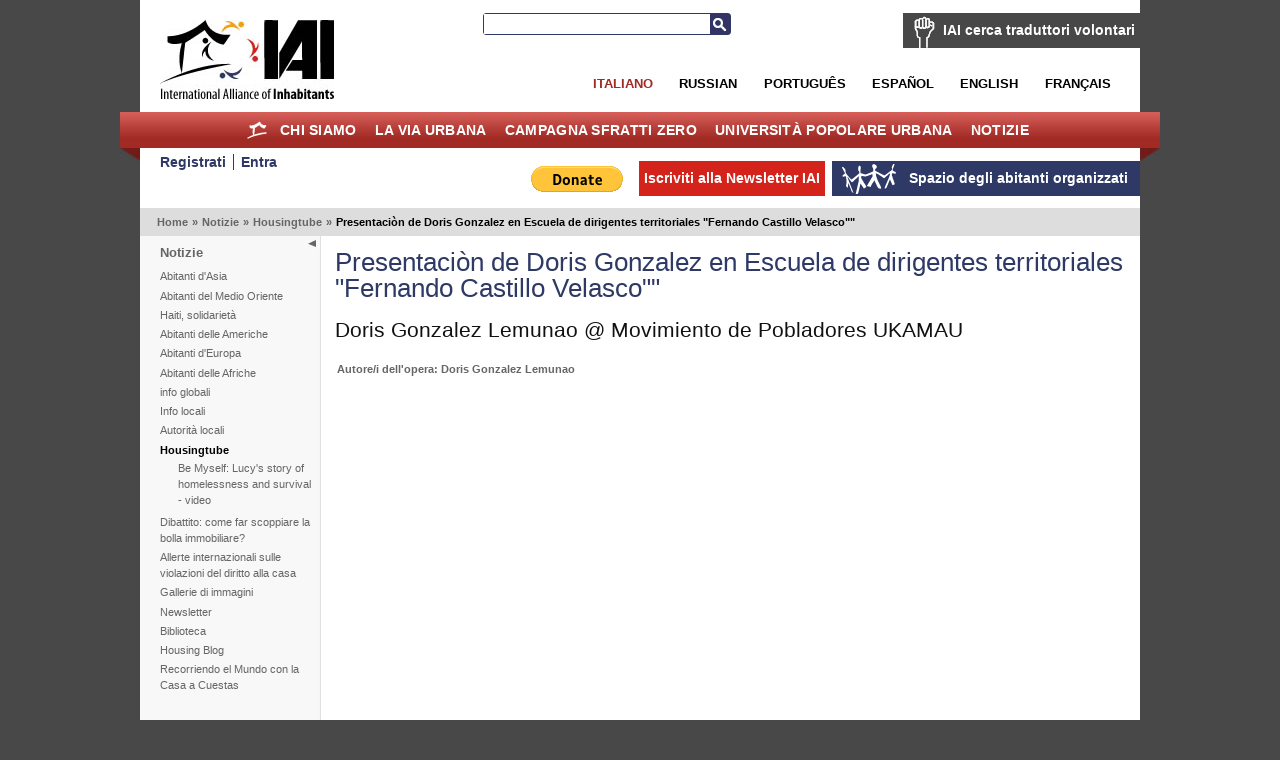

--- FILE ---
content_type: text/html; charset=utf-8
request_url: https://ita.habitants.org/noticias/housingtube/presentacion_de_doris_gonzalez_en_escuela_de_dirigentes_territoriales_fernando_castillo_velasco
body_size: 6751
content:
<!DOCTYPE html PUBLIC "-//W3C//DTD XHTML 1.0 Transitional//EN" "http://www.w3.org/TR/xhtml1/DTD/xhtml1-transitional.dtd">
<html xmlns="http://www.w3.org/1999/xhtml" xml:lang="it-IT" lang="it-IT">
<head>
     

<meta http-equiv="Content-Type" content="text/html; charset=utf-8" />
<meta name="google-site-verification" content="K94G4zTklscXnAMNt_qbA3AZnAqPaXnWhv4TCbvKs7k" />
                                          <title>Presentaciòn de Doris Gonzalez en Escuela de dirigentes territoriales &quot;Fernando Castillo Velasco&quot;&quot;  / Housingtube / Notizie / Home - International Alliance of Inhabitants</title>

    
    
                <meta name="Content-Type" content="text/html; charset=utf-8" />

            <meta name="Content-language" content="it-IT" />

                    <meta name="author" content="OpenContent" />
        

                <meta name="copyright" content="eZ Systems" />
        

                <meta name="description" content="Content Management System" />
        

                <meta name="keywords" content="cms, publish, e-commerce, content management, development framework" />
        

        <meta name="MSSmartTagsPreventParsing" content="TRUE" />
    <meta name="generator" content="eZ Publish" />
    
<link rel="Home" href="/" title="International Alliance of Inhabitants pagina iniziale" />
<link rel="Index" href="/" />
<link rel="Top"  href="/" title="Presentaciòn de Doris Gonzalez en Escuela de dirigentes territoriales &quot;Fernando Castillo Velasco&quot;&quot;  / Housingtube / Notizie / Home - International Alliance of Inhabitants" />
<link rel="Search" href="/content/advancedsearch" title="Cerca International Alliance of Inhabitants" />
<link rel="Shortcut icon" href="/design/standard/images/favicon.ico" type="image/x-icon" />
<link rel="Copyright" href="/ezinfo/copyright" />
<link rel="Author" href="/ezinfo/about" />
<link rel="Alternate" type="application/rss+xml" title="RSS" href="/Feed RSS" /><link rel="Alternate" href="/layout/set/print/noticias/housingtube/presentacion_de_doris_gonzalez_en_escuela_de_dirigentes_territoriales_fernando_castillo_velasco" media="print" title="Versione stampabile" />      <link rel="stylesheet" type="text/css" href="/var/ezwebin_site/cache/public/stylesheets/7dd0f734115538435039ec14affe7d93_all.css" />
<link rel="stylesheet" type="text/css" href="/extension/opencontent/design/iai/stylesheets/mobile.css" media="screen and (max-width: 1100px)" />
<link rel="stylesheet" type="text/css" href="/extension/opencontent/design/iai/stylesheets/print.css" media="print" />
<!--[if lte IE 7]><style type="text/css"> @import url(/extension/opencontent/design/iai/stylesheets/browsers/ie7lte.css);</style> <![endif]-->
<!--[if lte IE 6]><style type="text/css"> @import url(/extension/opencontent/design/iai/stylesheets/browsers/ie6.css);</style> <![endif]-->

<script type="text/javascript" src="https://ajax.googleapis.com/ajax/libs/jquery/1.4.2/jquery.min.js" charset="utf-8"></script>
<script type="text/javascript" src="/var/ezwebin_site/cache/public/javascript/936a13b3fc71c365a5735ba08e5ce9bb.js" charset="utf-8"></script>


</head>
<body class="no-js">
<script type="text/javascript">
//<![CDATA[
(function(){var c = document.body.className;
c = c.replace(/no-js/, 'js');
document.body.className = c;
})();
//]]>
</script>


<!-- Change between "sidemenu"/"nosidemenu" and "extrainfo"/"noextrainfo" to switch display of side columns on or off  -->
<div id="page" class="sidemenu noextrainfo section_id_1 subtree_level_0_node_id_2 subtree_level_1_node_id_1406 subtree_level_2_node_id_904 subtree_level_3_node_id_34378">

  
  <div id="header" class="layout-width float-break">	
	<div id="logo">    <a href="/" title="International Alliance of Inhabitants"><img src="/var/ezwebin_site/storage/images/design/international_alliance_of_inhabitants/605-13-ita-IT/international_alliance_of_inhabitants.jpg" alt="" width="209" height="114" /></a></div>	
	
			<div id="help2translate" class="block-type-traduttori float-break">
	<h2><a href="/chi_siamo/traduttori_volontari2/iai_cerca_traduttori_volontari" title="IAI cerca traduttori volontari">IAI cerca traduttori volontari</a></h2>
		<p><strong>Aiutaci a migliorare la comunicazione in diverse lingue: Diventa traduttore volontario per il Diritto alla Casa senza Frontiere!</strong>
</p>	<a class="subscribe defaultbutton" href=chi_siamo/traduttori_volontari2/compila_la_scheda title="IAI cerca traduttori volontari">Compila la scheda</a>
	</div>

	
	<div id="searchbox">
  <form action="/content/search">
    <label for="searchtext" class="hide">Testo da ricercare:</label>
        <input id="searchtext" name="SearchText" type="text" value="" size="12" />
    <button id="searchbutton" class="button" type="submit"> Cerca </button>
              </form>
</div>	
<ul id="languages">			          <li class="italian current_siteaccess"><a href="/switchlanguage/to/ita/notizie/housingtube/presentacion_de_doris_gonzalez_en_escuela_de_dirigentes_territoriales_fernando_castillo_velasco">Italiano</a></li>
        			          <li class="russian"><a href="/switchlanguage/to/rus/notizie/housingtube/presentacion_de_doris_gonzalez_en_escuela_de_dirigentes_territoriales_fernando_castillo_velasco">Russian</a></li>
        		          <li class="portogues"><a href="/switchlanguage/to/por/notizie/housingtube/presentacion_de_doris_gonzalez_en_escuela_de_dirigentes_territoriales_fernando_castillo_velasco">Portugu&ecirc;s</a></li>
        		          <li class="espanol"><a href="/switchlanguage/to/esl/notizie/housingtube/presentacion_de_doris_gonzalez_en_escuela_de_dirigentes_territoriales_fernando_castillo_velasco">Espa&ntilde;ol</a></li>
        		          <li class="english"><a href="/switchlanguage/to/www/notizie/housingtube/presentacion_de_doris_gonzalez_en_escuela_de_dirigentes_territoriales_fernando_castillo_velasco">English</a></li>
        		          <li class="francais"><a href="/switchlanguage/to/fre/notizie/housingtube/presentacion_de_doris_gonzalez_en_escuela_de_dirigentes_territoriales_fernando_castillo_velasco">Fran&ccedil;ais</a></li>
        	
</ul>

 	<p class="hide"><a href="#main">Vai al contenuto principale</a></p>
</div>
        <div id="topmenu-position" class="layout-overwidth">
  <div id="topmenu" class="float-break">
    <script type="text/javascript" src="/var/ezwebin_site/cache/public/javascript/2d6f070fbdd7c4745abc8053e4789061.js" charset="utf-8"></script>


        <ul id="topmenu-firstlevel" class="float-break">
		<li id="home"><div><a href="/" title="home">Home</a></div></li>
        
                                                                                   
                                                                                    
                                    <li id="node_id_5846" class="firstli"><div>
		    <a href="/chi_siamo">
			Chi siamo</a></div>
					
           

        <ul>
                                                                                                                                
                                    <li id="node_id_34839" class="firstli"><div><a href="/chi_siamo/sostieni_la_iai">SOSTIENI LA IAI!</a></div></li>
                                                                                                            
                                    <li id="node_id_972"><div><a href="/chi_siamo/traduttori_volontari2">Traduttori Volontari</a></div></li>
                                                                                                            
                                    <li id="node_id_8009"><div><a href="/chi_siamo/aderisci_all_iai">Aderisci all’IAI!</a></div></li>
                                                                                                            
                                    <li id="node_id_22098"><div><a href="/chi_siamo/logo">Logo</a></div></li>
                                                                                                                                                
                                    <li id="node_id_4503" class="lastli"><div><a href="/chi_siamo/supported_by">Supported by</a></div></li>
                                    </ul>
    					
					
				</li>
                                                                                            
                                                
                                    <li id="node_id_970"><div>
		    <a href="/la_via_urbana">
			la Via Urbana</a></div>
					
           

        <ul>
                                                                                                                                
                                    <li id="node_id_40199" class="firstli"><div><a href="/la_via_urbana/forum_degli_abitanti_del_mediterraneo">FORUM DEGLI ABITANTI DEL MEDITERRANEO</a></div></li>
                                                                                                            
                                    <li id="node_id_39915"><div><a href="/la_via_urbana/gli_abitanti_ad_africites_2018">Gli Abitanti ad Africités 2018</a></div></li>
                                                                                                            
                                    <li id="node_id_39510"><div><a href="/la_via_urbana/one_day_the_world_of_work">One Day, the world of work</a></div></li>
                                                                                                            
                                    <li id="node_id_39279"><div><a href="/la_via_urbana/abitanti_che_r-esistono_al_fsm_2018">Abitanti che R-Esistono al FSM 2018</a></div></li>
                                                                                                            
                                    <li id="node_id_39180"><div><a href="/la_via_urbana/r-esistenze_la_svolta_di_quito._nuova_agenda_degli_abitanti_vs_nuova_agenda_urbana">R-Esistenze, la svolta di Quito. Nuova Agenda degli Abitanti VS Nuova Agenda Urbana</a></div></li>
                                                                                                            
                                    <li id="node_id_39079"><div><a href="/la_via_urbana/incontro_mondiale_dei_movimenti_popolari">Incontro Mondiale dei Movimenti Popolari</a></div></li>
                                                                                                            
                                    <li id="node_id_38108"><div><a href="/la_via_urbana/foro_sociale_delle_resistenze_20172">Foro Sociale delle Resistenze 2017</a></div></li>
                                                                                                            
                                    <li id="node_id_37201"><div><a href="/la_via_urbana/foro_sociale_resistenza_habitat_3">Foro Sociale Resistenza Habitat 3</a></div></li>
                                                                                                            
                                    <li id="node_id_37982"><div><a href="/la_via_urbana/charter_of_responsibilities_of_inhabitants">Charter of Responsibilities of Inhabitants</a></div></li>
                                                                                                                                                
                                    <li id="node_id_37622" class="lastli"><div><a href="/la_via_urbana/inhabitants_at_wsf_2016">Inhabitants at WSF 2016 </a></div></li>
                                    </ul>
    					
					
				</li>
                                                                                            
                                                
                                    <li id="node_id_7208"><div>
		    <a href="/campagna_sfratti_zero">
			Campagna Sfratti Zero</a></div>
					
           

        <ul>
                                                                                                                                
                                    <li id="node_id_5964" class="firstli"><div><a href="/campagna_sfratti_zero/presentazione">Presentazione</a></div></li>
                                                                                                            
                                    <li id="node_id_40500"><div><a href="/campagna_sfratti_zero/sfratti_zero_per_coronavirus">SFRATTI ZERO PER CORONAVIRUS</a></div></li>
                                                                                                            
                                    <li id="node_id_236"><div><a href="/campagna_sfratti_zero/allerta_sfratti_zero_segnala_una_situazione_a_rischio">Allerta Sfratti Zero: segnala una situazione a rischio!</a></div></li>
                                                                                                            
                                    <li id="node_id_40235"><div><a href="/campagna_sfratti_zero/giornate_mondiali_sfratti_zero_2019">Giornate Mondiali Sfratti Zero 2019</a></div></li>
                                                                                                            
                                    <li id="node_id_39728"><div><a href="/campagna_sfratti_zero/giornate_mondiali_sfratti_zero_20182">Giornate Mondiali Sfratti Zero 2018 </a></div></li>
                                                                                                            
                                    <li id="node_id_39391"><div><a href="/campagna_sfratti_zero/ciao_in_solidarieta!">Ciao in Solidarietà! </a></div></li>
                                                                                                            
                                    <li id="node_id_38879"><div><a href="/campagna_sfratti_zero/giornate_mondiali_sfratti_zero_2017">Giornate Mondiali Sfratti Zero 2017</a></div></li>
                                                                                                            
                                    <li id="node_id_38575"><div><a href="/campagna_sfratti_zero/sfratti_zero_narmada_valley">Sfratti Zero Narmada Valley </a></div></li>
                                                                                                            
                                    <li id="node_id_38330"><div><a href="/campagna_sfratti_zero/cero_desalojos_colombia">Cero Desalojos Colombia</a></div></li>
                                                                                                                                                
                                    <li id="node_id_38206" class="lastli"><div><a href="/campagna_sfratti_zero/sfratti_zero_occupybulacan_filippine">Sfratti Zero #OccupyBulacan, Filippine</a></div></li>
                                    </ul>
    					
					
				</li>
                                                                                            
                                                
                                    <li id="node_id_7207"><div>
		    <a href="/universita_popolare_urbana">
			Università Popolare Urbana</a></div>
					
           

        <ul>
                                                                                                                                
                                    <li id="node_id_30687" class="firstli"><div><a href="/universita_popolare_urbana/notizie">Notizie</a></div></li>
                                                                                                            
                                    <li id="node_id_30690"><div><a href="/universita_popolare_urbana/co-produzione_degli_abitanti">Co-produzione degli abitanti</a></div></li>
                                                                                                            
                                    <li id="node_id_30816"><div><a href="/universita_popolare_urbana/appelli">Appelli</a></div></li>
                                                                                                            
                                    <li id="node_id_5870"><div><a href="/universita_popolare_urbana/gallerie">Gallerie</a></div></li>
                                                                                                                                                
                                    <li id="node_id_30689" class="lastli"><div><a href="/universita_popolare_urbana/video">Video</a></div></li>
                                    </ul>
    					
					
				</li>
                                                                                				                                
                                                                                    
                                    <li id="node_id_1406" class="selected lastli"><div>
		    <a href="/notizie">
			Notizie</a></div>
					
           

        <ul>
                                                                                                                                
                                    <li id="node_id_9811" class="firstli"><div><a href="/notizie/abitanti_d_asia">Abitanti d'Asia</a></div></li>
                                                                                                            
                                    <li id="node_id_10296"><div><a href="/notizie/abitanti_del_medio_oriente">Abitanti del Medio Oriente</a></div></li>
                                                                                                            
                                    <li id="node_id_19215"><div><a href="/notizie/haiti_solidarieta">Haiti, solidarietà</a></div></li>
                                                                                                            
                                    <li id="node_id_4874"><div><a href="/notizie/abitanti_delle_americhe">Abitanti delle Americhe</a></div></li>
                                                                                                            
                                    <li id="node_id_4852"><div><a href="/notizie/abitanti_d_europa">Abitanti d'Europa</a></div></li>
                                                                                                            
                                    <li id="node_id_4844"><div><a href="/notizie/abitanti_delle_afriche">Abitanti delle Afriche</a></div></li>
                                                                                                            
                                    <li id="node_id_906"><div><a href="/notizie/info_globali">info globali</a></div></li>
                                                                                                            
                                    <li id="node_id_974"><div><a href="/notizie/info_locali">Info locali</a></div></li>
                                                                                                            
                                    <li id="node_id_4816"><div><a href="/notizie/autorita_locali">Autorità locali</a></div></li>
                                                                                                                                                                                    
                                    <li id="node_id_904" class="selected lastli"><div><a href="/notizie/housingtube">Housingtube</a></div></li>
                                    </ul>
    					
					
				</li>
                                            </ul>


    	
  </div>

  </div>
  <div id="links-position" class="layout-overwidth">
	
<div id="links" class="layout-width float-break">


    <ul>
	   
                    <li id="registeruser" class="firstli"><a href="/user/register" title="Registrati"><span>Registrati</span></a></li>
                        <li id="login"><a href="/user/login" title="Entra"><span>Entra</span></a></li>
        		
        </ul>
	
	<ul id="myspace">
                                                                                                                       
                            <li id="node_id_2117" class="firstli lastli"><a href="/spazio_degli_abitanti_organizzati"><span>Spazio degli abitanti organizzati</span></a></li>
                                  </ul>


	
		    
	
	<script type="text/javascript">		
		$(document).ready(function() {
		   $(".newsletter").colorbox({width:"400px", height:"400px", iframe:true});
		});
	</script>
	    
    
            
	
    <ul id="newsletter">
	<li><a class='newsletter' href="//www.habitants.org/socialweb/utils_ezml/ezwebin">Iscriviti alla Newsletter IAI</a></li>
    </ul>

    
    <ul id="paypal"><li>
	    <form action="https://www.paypal.com/cgi-bin/webscr" method="post">
	    <input type="hidden" name="cmd" value="_s-xclick">
	    <input type="hidden" name="hosted_button_id" value="DYPNTENW6XHGC">
	    <input type="image" src="https://www.paypal.com/en_US/i/btn/btn_donate_LG.gif" border="0" name="submit" alt="PayPal - The safer, easier way to pay online!">
	    <img alt="" border="0" src="https://www.paypal.com/it_IT/i/scr/pixel.gif" width="1" height="1">
	    </form>
	</li>

	</ul>
<div id="fb-root"></div>

<script>(function(d, s, id) {
  var js, fjs = d.getElementsByTagName(s)[0];
  if (d.getElementById(id)) return;
  js = d.createElement(s); js.id = id;
  js.src = "//connect.facebook.net/it_IT/all.js#xfbml=1&appId=228017297302620";
  fjs.parentNode.insertBefore(js, fjs);
}(document, 'script', 'facebook-jssdk'));</script>	


	<div class="facebook">
		<div class="fb-like" data-href="https://www.facebook.com/pages/International-Alliance-of-Inhabitants/172586256110289" data-send="false" data-layout="button_count" data-width="100" data-show-faces="false"></div>
	
	</div>

</div>
  </div>  

  
        <div id="path" class="layout-width">
        <p>
        <a class = "home" href="/">Home</a>
      <span class="path-separator">&raquo;</span>      <a  href="/notizie">Notizie</a>
      <span class="path-separator">&raquo;</span>      <a  href="/notizie/housingtube">Housingtube</a>
      <span class="path-separator">&raquo;</span>      <span class="path-text">Presentaciòn de Doris Gonzalez en Escuela de dirigentes territoriales &quot;Fernando Castillo Velasco&quot;&quot; </span>
        </p>
    </div>  

  

  <div id="columns-position" class="layout-width">
  <div id="columns" class="float-break">
  
            <script type="text/javascript" src="/var/ezwebin_site/cache/public/javascript/2485414388d132de2cd77b0a7ea8e28d.js" charset="utf-8"></script>

<span id="closemenu" class="no-js-hide" title="Mostra/Nascondi il menu">Mostra/Nascondi il menu</span>
    <div id="sidemenu-position">
      <div id="sidemenu">
                    
    <h2><a href="/notizie">Notizie</a></h2>
    
            <ul class="menu-list">
                    
                                                    <li class="firstli"><div class="second_level_menu"><a href="/notizie/abitanti_d_asia">Abitanti d'Asia</a></div>
            
                        </li>
                    
                                                    <li><div class="second_level_menu"><a href="/notizie/abitanti_del_medio_oriente">Abitanti del Medio Oriente</a></div>
            
                        </li>
                    
                                                    <li><div class="second_level_menu"><a href="/notizie/haiti_solidarieta">Haiti, solidarietà</a></div>
            
                        </li>
                    
                                                    <li><div class="second_level_menu"><a href="/notizie/abitanti_delle_americhe">Abitanti delle Americhe</a></div>
            
                        </li>
                    
                                                    <li><div class="second_level_menu"><a href="/notizie/abitanti_d_europa">Abitanti d'Europa</a></div>
            
                        </li>
                    
                                                    <li><div class="second_level_menu"><a href="/notizie/abitanti_delle_afriche">Abitanti delle Afriche</a></div>
            
                        </li>
                    
                                                    <li><div class="second_level_menu"><a href="/notizie/info_globali">info globali</a></div>
            
                        </li>
                    
                                                    <li><div class="second_level_menu"><a href="/notizie/info_locali">Info locali</a></div>
            
                        </li>
                    
                                                    <li><div class="second_level_menu"><a href="/notizie/autorita_locali">Autorità locali</a></div>
            
                        </li>
                    
                                                    <li><div class="second_level_menu"><a href="/notizie/housingtube" class="selected">Housingtube</a></div>
            
                                                            <div class="submenu-list-container">				
				<div class="submenu-list">
                                                                                                                                                                           <div class="light firstli lastli"><a href="http://www.guardian.co.uk/commentisfree/video/2013/jan/31/be-myself-lucys-story-homelessness-survival-video" title="" class="menu-item-link" rel="/notizie/housingtube/be_myself_lucy_s_story_of_homelessness_and_survival_-_video">Be Myself: Lucy's story of homelessness and survival - video</a></div>
                                                        </div>
				</div>
                                                    </li>
                    
                                                    <li><div class="second_level_menu"><a href="/notizie/dibattito_come_far_scoppiare_la_bolla_immobiliare">Dibattito: come far scoppiare la bolla immobiliare?</a></div>
            
                        </li>
                    
                                                    <li><div class="second_level_menu"><a href="/notizie/allerte_internazionali_sulle_violazioni_del_diritto_alla_casa">Allerte internazionali sulle violazioni del diritto alla casa</a></div>
            
                        </li>
                    
                                                    <li><div class="second_level_menu"><a href="/notizie/gallerie_di_immagini">Gallerie di immagini</a></div>
            
                        </li>
                    
                                                    <li><div class="second_level_menu"><a href="/notizie/newsletter">Newsletter</a></div>
            
                        </li>
                    
                                                    <li><div class="second_level_menu"><a href="/notizie/biblioteca">Biblioteca</a></div>
            
                        </li>
                    
                                                    <li><div class="second_level_menu"><a href="/notizie/housing_blog">Housing Blog</a></div>
            
                        </li>
                    
                                                                                <li class="lastli"><div class="second_level_menu"><a href="/notizie/recorriendo_el_mundo_con_la_casa_a_cuestas">Recorriendo el Mundo con la Casa a Cuestas</a></div>
            
                        </li>
                </ul>
                		
       </div>
    </div>    
  
        <div id="main-position">
      <div id="main" class="float-break">        
		<form name="fullview" method="post" action="/content/action">

<div class="class-formulario">
	<div class="attribute-header">
		<h1>Presentaciòn de Doris Gonzalez en Escuela de dirigentes territoriales &quot;Fernando Castillo Velasco&quot;&quot; </h1>
	</div>
    
    <div class="attribute-intro"> 
        <h2>
                        
Doris Gonzalez Lemunao


                                    @
Movimiento de Pobladores UKAMAU


                    </h2>
    </div>
    
    <div class="attribute-byline">        
        <p>Autore/i dell'opera: Doris Gonzalez Lemunao</p>
    </div>
    

                            
                 

            <div class="block float-break">                
                <div class="box-content">
                <object width="100%" height="400"><param name="movie" value="//www.youtube.com/v/AY6HrQ8UedU"></param><param name="allowFullScreen" value="true"></param><param name="allowscriptaccess" value="always"></param><embed src="//www.youtube.com/v/AY6HrQ8UedU" type="application/x-shockwave-flash" allowscriptaccess="always" allowfullscreen="true" width="100%" height="400"></embed></object>
                
                </div>
            </div>
                
                
    <div class="block float-break">
    	<div class="box-content">
Breve relato de la organización y la lucha de los pobladores de Chile a lo largo del siglo XX
</div>
    </div>

    
        <div class="block float-break">
        <div class="box-title">Tematiche principali trattate:</div>
    	<div class="box-content">    	Autoformazione
	,     	Cittadinanza 
	,     	Diritto alla Casa
	,     	Proposta di legge dal basso
	</div>
    </div>
    
        <div class="block float-break">
        <div class="box-title">Parole chiave , tag:</div>
    	<div class="box-content">
ukamau
</div>
    </div>
    
    <div class="block">
        <div class="box-title">Chile</div>
        <div class="geo-content">    	
<style type="text/css"> div#map_2871241 a,  div#map_2871241 span  { display: none; }</style>
<script src="//maps.google.com/maps?file=api&amp;v=2.x&amp;key=" type="text/javascript"></script>
<script type="text/javascript">
function MapViewer_2871241()

{


    var attribid = 2871241
    var mapid = 'map_2871241';
        var lat = -33.4761720164635;
    var long = -70.69503664970398;
        
    
    var map = null;
    var geocoder = null;
    var gmapExistingOnload = null;
    var marker = null;
    if (GBrowserIsCompatible()) 
    {
        var startPoint = new GLatLng(0,0);
        var zoom = 0;
        if(lat && long)
        {
          startPoint = new GLatLng(lat,long);
          zoom=5
        }
        map = new GMap2(document.getElementById(mapid));
        map.addControl(new GSmallMapControl());
        map.setCenter(startPoint, zoom);
        map.addOverlay(new GMarker(startPoint));
    }
}

if (window.addEventListener)
{

    window.addEventListener('load', MapViewer_2871241, false);

}
else if (window.attachEvent)
{

    window.attachEvent('onload', MapViewer_2871241);

}
    
</script>

<div id="map_2871241" style="width: 100%; height: 100px"></div>
</div>
    </div>
    

<input type="hidden" name="TopLevelNode" value="34230" />

                          
    

<div class="buttonblock">          
</div>

</div>

    
          
                        

<input type="hidden" name="ContentNodeID" value="34378" />
<input type="hidden" name="ContentObjectID" value="225274" />
<input type="hidden" name="ViewMode" value="full" />



 


</form>  
      </div>
    </div>
    
    
  </div>
  </div>

    <!-- Footer area: START -->
  <div id="footer" class="layout-width">
    <address>
            Copyleft - Creato da OpenContent 
                Powered by <a href="http://ez.no/ezpublish" title="eZ Publish&#8482; CMS Open Source Web Content Management">eZ Publish&#8482; CMS Open Source Web Content Management</a>. 
    	
    </address>
  </div>
  <!-- Footer area: END -->
  

  <script type="text/javascript">

  var _gaq = _gaq || [];
  _gaq.push(['_setAccount', 'UA-11663353-1']);
  _gaq.push(['_trackPageview']);

  (function() {
    var ga = document.createElement('script'); ga.type = 'text/javascript'; ga.async = true;
    ga.src = ('https:' == document.location.protocol ? 'https://ssl' : 'http://www') + '.google-analytics.com/ga.js';
    var s = document.getElementsByTagName('script')[0]; s.parentNode.insertBefore(ga, s);
  })();

</script>



</div>







</body>
</html>